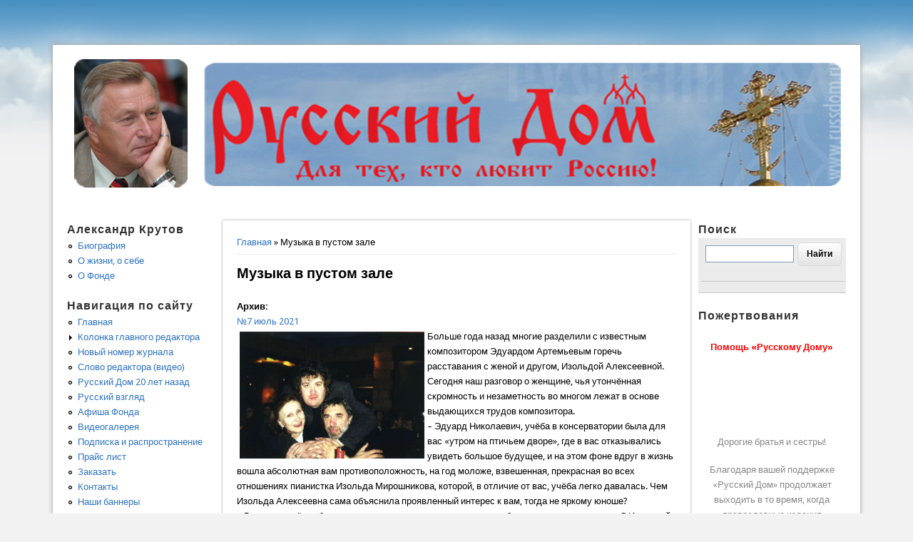

--- FILE ---
content_type: text/html; charset=utf-8
request_url: http://ww.russdom.ru/node/12003
body_size: 17158
content:
<!DOCTYPE html>
<head>
<meta http-equiv="X-UA-Compatible" content="IE=Edge" />
<meta charset="utf-8" />
<meta name="Generator" content="Drupal 7 (http://drupal.org)" />
<link rel="canonical" href="/node/12003" />
<link rel="shortlink" href="/node/12003" />
<meta name="viewport" content="width=device-width" />
<title>Музыка в пустом зале | Журнал Русский Дом</title>
<style type="text/css" media="all">
@import url("http://ww.russdom.ru/modules/system/system.base.css?s5t8h9");
@import url("http://ww.russdom.ru/modules/system/system.menus.css?s5t8h9");
@import url("http://ww.russdom.ru/modules/system/system.messages.css?s5t8h9");
@import url("http://ww.russdom.ru/modules/system/system.theme.css?s5t8h9");
</style>
<style type="text/css" media="all">
@import url("http://ww.russdom.ru/modules/aggregator/aggregator.css?s5t8h9");
@import url("http://ww.russdom.ru/modules/comment/comment.css?s5t8h9");
@import url("http://ww.russdom.ru/modules/field/theme/field.css?s5t8h9");
@import url("http://ww.russdom.ru/modules/node/node.css?s5t8h9");
@import url("http://ww.russdom.ru/modules/poll/poll.css?s5t8h9");
@import url("http://ww.russdom.ru/modules/user/user.css?s5t8h9");
@import url("http://ww.russdom.ru/sites/all/modules/views/css/views.css?s5t8h9");
@import url("http://ww.russdom.ru/sites/all/modules/ckeditor/css/ckeditor.css?s5t8h9");
</style>
<style type="text/css" media="all">
@import url("http://ww.russdom.ru/sites/all/modules/ctools/css/ctools.css?s5t8h9");
</style>
<style type="text/css" media="all">
@import url("http://ww.russdom.ru/sites/all/themes/professional_theme/style.css?s5t8h9");
</style>
<script type="text/javascript" src="http://ww.russdom.ru/misc/jquery.js?v=1.4.4"></script>
<script type="text/javascript" src="http://ww.russdom.ru/misc/jquery-extend-3.4.0.js?v=1.4.4"></script>
<script type="text/javascript" src="http://ww.russdom.ru/misc/jquery-html-prefilter-3.5.0-backport.js?v=1.4.4"></script>
<script type="text/javascript" src="http://ww.russdom.ru/misc/jquery.once.js?v=1.2"></script>
<script type="text/javascript" src="http://ww.russdom.ru/misc/drupal.js?s5t8h9"></script>
<script type="text/javascript" src="http://ww.russdom.ru/sites/default/files/languages/ru_BSx80s_nYVMPJ_F8eHbC6RtAZ16FwYAH6MN8sr-5drI.js?s5t8h9"></script>
<script type="text/javascript" src="http://ww.russdom.ru/sites/all/themes/professional_theme/js/custom.js?s5t8h9"></script>
<script type="text/javascript">
<!--//--><![CDATA[//><!--
jQuery.extend(Drupal.settings, {"basePath":"\/","pathPrefix":"","setHasJsCookie":0,"ajaxPageState":{"theme":"professional_theme","theme_token":"yK3yYFrgT6Rf6SLwfDalcknAe04CJvSG2OEEpGTdzAQ","js":{"misc\/jquery.js":1,"misc\/jquery-extend-3.4.0.js":1,"misc\/jquery-html-prefilter-3.5.0-backport.js":1,"misc\/jquery.once.js":1,"misc\/drupal.js":1,"public:\/\/languages\/ru_BSx80s_nYVMPJ_F8eHbC6RtAZ16FwYAH6MN8sr-5drI.js":1,"sites\/all\/themes\/professional_theme\/js\/custom.js":1},"css":{"modules\/system\/system.base.css":1,"modules\/system\/system.menus.css":1,"modules\/system\/system.messages.css":1,"modules\/system\/system.theme.css":1,"modules\/aggregator\/aggregator.css":1,"modules\/comment\/comment.css":1,"modules\/field\/theme\/field.css":1,"modules\/node\/node.css":1,"modules\/poll\/poll.css":1,"modules\/user\/user.css":1,"sites\/all\/modules\/views\/css\/views.css":1,"sites\/all\/modules\/ckeditor\/css\/ckeditor.css":1,"sites\/all\/modules\/ctools\/css\/ctools.css":1,"sites\/all\/themes\/professional_theme\/style.css":1}}});
//--><!]]>
</script>
<!--[if lt IE 9]><script src="//html5shiv.googlecode.com/svn/trunk/html5.js"></script><![endif]-->
</head>
<body class="html not-front not-logged-in two-sidebars page-node page-node- page-node-12003 node-type-archive">
    <br><br><br>
<div id="wrapper">
  <header id="header" role="banner">
    <div id="logo"><a href="/" title="Главная"><img src="http://ww.russdom.ru/sites/default/files/logo.png"/></a></div>            <div class="clear"></div>
    <!-- end main-menu -->
  </header>

  <div id="container">
    

   
    <div class="content-sidebar-wrap">

    <div id="content">
      <div id="breadcrumbs"><h2 class="element-invisible">Вы здесь</h2><nav class="breadcrumb"><a href="/">Главная</a> » Музыка в пустом зале</nav></div>      <section id="post-content" role="main">
                                <h1 class="page-title">Музыка в пустом зале</h1>                                        <div class="region region-content">
  <div id="block-system-main" class="block block-system">

      
  <div class="content">
      <article id="node-12003" class="node node-archive node-full clearfix">
                        
      
    
  <div class="content node-archive">
    <div class="field field-name-taxonomy-vocabulary-4 field-type-taxonomy-term-reference field-label-above"><div class="field-label">Архив:&nbsp;</div><div class="field-items"><div class="field-item even"><a href="/taxonomy/term/205">№7 июль 2021</a></div></div></div><div class="field field-name-body field-type-text-with-summary field-label-hidden"><div class="field-items"><div class="field-item even"><p><img alt="" src="/sites/default/files/2021/7/artemiev1.jpg" style="margin: 4px; float: left; width: 259px; height: 178px;" />Больше года назад многие разделили с известным композитором Эдуардом Артемьевым горечь расставания с женой и другом, Изольдой Алексеевной. Сегодня наш разговор о женщине, чья утончённая скромность и незаметность во многом лежат в основе выдающихся трудов композитора.<br />
– Эдуард Николаевич, учёба в консерватории была для вас «утром на птичьем дворе», где в вас отказывались увидеть большое будущее, и на этом фоне вдруг в жизнь вошла абсолютная вам противоположность, на год моложе, взвешенная, прекрасная во всех отношениях пианистка Изольда Мирошникова, которой, в отличие от вас, учёба легко давалась. Чем Изольда Алексеевна сама объяснила проявленный интерес к вам, тогда не яркому юноше?<br />
– Вопрос остаётся без ответа, но сама жизнь показала, что мы были на правильном пути. С Изольдой мы познакомились во время учёбы в консерватории, но романа не вспыхивало. Потом уже, когда я на год раньше неё закончил учёбу, между нами как-то вдруг пробежала искра, и роман действительно вспыхнул. Наверное, это был Божий Промысл. Остальное доделали наши чувства – мы приняли решение соединить наши судьбы, и оно оказалось безповоротным.<br />
– Вы не могли не стать музыкантом, в семь лет попав на воспитание в семью профессора консерватории – получили пропуск в мир музыки и им воспользовались. А какая история была у Изольды, как она попала на музыку?<br />
– Дед моей супруги при советской власти исполнял обязанности музыканта – он играл в католическом костёле на фисгармонии. Генетически дедушка её обеспечил, передав ей свой музыкальный дар. Но и её отец был неплохой математик, тоже играл на скрипке, и в Белгороде Днестровском, где он стал директором школы, рядом оказалась и музыкальная школа, в которую её записали, потом консерватория. Это и был путь в музыку девочки с врождёнными данными, моей будущей жены.<br />
– Маэстро, расскажите немного о вашем ангеле-хранителе того времени, музыкальном руководителе Юрии Александровиче Шапорине, который, увидев юную пианистку, отнёсся к ней с особой благожелательностью.<br />
– Да, это так. В классе Шапорина у Изольды была определённая роль, она обыгрывала свежие сочинения студентов. Он ей даже подарил ноты своего знаменитого произведения. Нам было уже по двадцать, а Юрию Александровичу восемьдесят, но он народный артист, трижды лауреат Сталинской премии, вся грудь в орденах, талантлив ужасно…<br />
– Эдуард Николаевич, Изольда стала первым исполнителем вашей «Пасторальной сонатины», которая была исполнена в стенах филармонии, с записью на радио.<br />
– Тогда на радио была специальная программа «Молодые музыканты». Изольду пригласили туда, и она сыграла две части из моей сюиты. И, помню, опоздала на запись. Но всё равно было очень приятно – это был её первый подарок мне.<br />
– Год 1962-й – вы уже на всю жизнь вместе.<br />
– Пока учились, мне кажется, никто из нас и не думал семью заводить, а потом это как-то само собой произошло: однажды решили, что надо жить вместе – хватит! Изольда, окончив консерваторию, уехала к себе в Кишинёв, но продолжала появляться в Москве. Здесь она хотела поступать в аспирантуру и приезжала на консультации – мы опять стали встречаться. А дальше, когда уже соединились, Изольда РАДИ МЕНЯ пожертвовала своей карьерой…<br />
– Вы ещё неизвестны, пишете не то, что хорошо продаётся. Когда вы не приносили в дом ни копейки, ваша молодая жена устроилась работать на радио за небольшую зарплату – расскажите об этом времени...<br />
– После консерватории меня как композитора просто никто не воспринимал совершенно… У меня, как я полагал, живущего с высоко поднятой головой, были свои радужные надежды, был целый ряд сочинений, но куда бы я с ними ни обращался – в Радиокомитет, Минкульт, филармонию – меня вежливо прослушивали и отвергали. Везде фиаско. Короче, я приуныл сильно, наверное, понимая, что они были правы. По статусу я уже должен был содержать семью, но, видя моё отчаяние, Изольда пошла работать на радио редактором, лишь бы я занимался только сочинительством.<br />
Словом, я оставил стыд и перешёл на её содержание, как Гайдн – к князю Эстерхази. Ну какое при сложившемся положении вещей могло с моей стороны быть лидерство... Все звёзды с начала нашего брака были расположены так, чтобы у руля стояла жена, а я занимался музыкой. Она и по натуре лидер. Но тут и судьба, конечно. Бороться с судьбой у Изольды всегда лучше моего получалось, а для меня было лучше ей не сопротивляться, говорю это вполне откровенно. Я пару раз попробовал пойти ей наперекор, но каждый раз мне от этого становилось здорово хуже.<br />
– И как этот замкнутый круг всё же оказался разорван?<br />
– Это был опять подарок Изольды. В Доме радио на Шаболовке, где она работала музыкальным редактором, случилась радиопостановка «Срок истекает на рассвете». Радиопостановки в то время были в большой моде, в них принимали участие блистательные актёры, и такой формат очень развивал воображение у людей.<br />
Режиссёр-постановщик спектакля Анатолий Липовецкий лишается приглашённого в спектакль композитора. На студии загоревали, стали искать, кого б ещё пригласить, а сроки подпирают – это не шутки! Изольда подошла к Липовецкому: «Толя, прекрати валять дурака, есть же композитор». – «Какой?» – «Артемьев». – «Не слышал о таком, твой однофамилец?» – «Хуже, мой муж…»<br />
Я очень удачно вошёл со своей музыкой в тот радиоспектакль, причём я писал только то, что мне нравилось, у меня была полная свобода выражения музыкального мнения. Исполнялось это оркестром самого Юрия Силантьева, он после записи спросил у Липовецкого обо мне: «Анатолий, как ты нашёл этого человека? Весьма интересно пишет, обрати внимание...»<br />
Я был окрылён! До этого только по голове получал и вдруг… Но чудеса только начались: тут же в связи с тем, что я уже пару лет экспериментировал с электроникой, вдруг получаю приглашение от Вано Ильича Мурадели стать соавтором космической картины на одесской студии «Мечте навстречу».<br />
В СССР на тот момент был пик космической тематики в искусстве, навеянный полётом Гагарина. Мне исполнилось 22 года, и как композитор я никому не был известен. Музыкой в этой картине заведовал настоящий мастер – Вано Мурадели, у которого блестяще получалась классика, но с электронной музыкой он не был знаком. И тогда кто-то порекомендовал ему Артемьева. Так я попал в кино, удивительно, но моя фамилия даже оказалась в титрах.<br />
Мне заплатили огромные по тем временам деньги, две с половиной тысячи рублей. На эти деньги я мог бы купить даже машину, но деньги ушли на оплату квартиры, которую мы снимали.<br />
– Когда ваш творческий потенциал начал реализовываться, талант Изольды зазвучал в ведении дома, заботе о вас и сыне, но я не поверю, чтобы музыкант по призванию мог так же легко уйти из музыки, как выйти из комнаты. Вы допускали участие Изольды в работе над сочинениями, когда у вас возникали сомнения?<br />
– Скажу однозначно – нет. Пока я над чем-то работаю, даже если мне плохо, я не допущу в студию врача скорой, пока не закончу. А вот показать что-то и обсудить, если оно готово, то да, здесь Изольда могла сказать всё, что она думает. Услышать от Изольды похвалу было крайне сложно, почти невероятно. Это были единичные случаи.<br />
– Ваша семейная лодка уверенно продержалась на волнах пятьдесят семь лет… Интересно узнать, открыла ли вам Изольда Алексеевна свой женский взгляд, без которого трудно попасть в гармонию?<br />
– Нет… я такого не знаю. У нас просто отсутствовала потребность в такого рода анализе – мы жили, во всём полагаясь один на другого, на знание друг друга, а это уже ближе к вере, чем к математике. Изольда была человек на редкость самостоятельный, и если её избранник окажется не тем, кем она его рисовала в своих мечтах, картина её мира может распасться, и она без всякого сожаления порвёт с ним. Лично я всегда это понимал – ей нужны достижения, и если она пожертвовала своими ради моих, то она не будет упрощать отношений. Но, если говорить о ней до конца, представьте, что человек она была абсолютно религиозный, истинно верующий, в присутствии которого невозможно было подвергнуть сомнению ни одного кирпичика в выстроенной ею системе мира, чтобы не нанести ей обиду.<br />
– Это было в ней с молодости, ещё до встречи с вами?<br />
– Вы удивитесь, нет – на моих глазах, постепенно. На Руси так или спиваются, или уходят в веру, прочно и не оглядываясь.<br />
– А у неё был свой любимый храм?<br />
– Тот, в котором мы её отпевали, – храм Воскресения Словущего в Брюсовом переулке. В нём потрясающее убранство и атмосфера исповеди. Храм очень намолен и, если так можно сказать, музеен. Таких церквей не так много, и в них есть и своя открытость, и своё таинство…<br />
– А жена вас не пыталась по временам, например, приучать к режиму, правильному питанию и чтобы за здоровьем следили?<br />
– Попытки, конечно, были, но Изольда была у меня по-женски умна, чтобы не работать впустую, зная, что я никакому перевоспитанию не поддаюсь. Это для меня очень личное, но одно могу сказать: мне кажется, жёны, воспитанные в прежнее время, были лучше, чем сейчас, они о любви своей не рассказывали на каждом шагу, они по ней жили, не считая заботу о муже чем-то наподобие благотворительности. Так же и с храмами: их было мало при социализме, но они были населены всем настоящим – потемневшими от времени ликами, старой бронзой, в них были душевность и искренность без похожих на шоу служб. И, знаете, мне иногда кажется, что с годами я не становлюсь старше, а всё больше возвращаюсь в то время, вспоминаю детство, умерших родственников... С Изольдой всё не расстанусь, да это и невозможно – они мой мир. Не удивляйтесь, если я скажу, что и сейчас живу в том мире, в этом меня уже мало что интересует. Их надо поминать, и как можно чаще, ведь то, что нас связывает, это любовь, а они ждут этой любви частички – как это здорово… Мне там хорошо, оно передо мной восстаёт не прошлым, а настоящим, в котором мы ещё вместе, и светлее этого света, наверное, только Свет Божий…<br />
Я хорошо помню первую свою Пасху, она была поздняя, мне было лет пять, заканчивалась весна, шла война, и мы тогда жили под Архангельском, в Котласе. И храм на горе, он стоял какой-то одинокий совершенно. Внутри полумрак, и в нём лишь мерцали несколько свечей, народу было немного. Не помню, как я отстоял службу, она же долгая… Вышли из церкви, и мы остались одни с настоятелем, с батюшкой, которого я запомнил навсегда.<br />
Он был, это точно, дворянин и, может быть, из военных. Его осанка скорей была выправкой. Прямая спина, подтянутый, очень высокий, седая голова и гордый прекрасный профиль только добавляли ему достоинства. Он был сошедший с библейского полотна святой, который, сразу увидев нас с мамой, молча подошёл, наложил на меня руку, от которой стало тепло, улыбнулся и что-то доброе сказал мне и матушке. И чем дальше жизнь, тем чаще я почему-то вспоминаю его. Может, он увидел во мне звезду, которою я не стал, но он сам стал для меня какой-то звездой.<br />
– В вашем доме висят иконы... А какую церковь вы посещали? В неё вы ходили вместе?<br />
– Изольда ходила, как и принято на Руси, один-два раза в неделю, в субботу или в воскресенье, туда же, к «Нечаянной радости», но иногда на «Сокол» – это к нам поближе, там тоже старинная московская церковь, построенная ещё до пожара Москвы. А когда летом переезжали на дачу, у нас там церковь вообще в ста метрах от дома.<br />
– Когда звонят, слышно?<br />
– Это настоящий концерт, который даже не мешает работать. Старинная церковь, девятнадцатого века, ни разу не была закрыта, которая во времена оны была старообрядческая.<br />
– Там, наверное, другая и атмосфера, дух не такой… Раз она не закрывалась, там всё должно быть сохранено и намолено – какая это, должно быть, жемчужина!<br />
– Так оно и есть. Там батюшка, отец Леонид, ушёл на покой, чудо какое-то: морской офицер, причём медицинской службы. Отслужил весь срок и ушёл в церковь. Как он вёл службу, как на море командовал: «Господу помолимся!» Это было как «Свистать на борт!» или «За борт!», но мало кто его команды ослушивался. Душевный невероятно, доброты необычайной – сейчас он доживает свой век и уже не служит… Я у него получал благословение. Сегодня там отец Илья – замечательный, молодой, ему 43 года, он нам очень понравился.<br />
– Позвольте вас спросить, маэстро, повлияла ли ваша воцерковлённость на создание вершины вашего творчества – «Реквиема», ведь само название о многом говорит – «Девять шагов к Преображению»? – Впервые идея реквиема ко мне пришла в 1958-м, нет, всё-таки в 1959-м. Я учился на четвёртом курсе, как вдруг в деканате мне дают спецквиток на прослушивание в Доме композиторов нового сочинения Стравинского – «Симфония псалмов» в записи – речь шла о закрытом мероприятии. Как известно, у Стравинского, который не бежал из страны победившего пролетариата только потому, что жил за границей, были поместья на Украине, он был латифундист, или, как сейчас сказали бы, олигарх. Но, потеряв всё, лишившийся доходов в России, он вынужден был много работать, что его и спасло творчески. Просто удивительная история, вот как Господь по-философски распорядился его судьбой…<br />
«Псалмы», исполненные в тот незабываемый вечер, меня поразили какой-то своей мрачной красотой, ощущением мощи, глыбы растаявшего прямо надо мной католического собора, особенно финал. И, как христианин, должен принести, наверное, покаяние – меня поразила фонетика латыни его реквиема. Я слышал её и в «Реквиеме» Моцарта, и в «Реквиеме» Верди, но нигде это не было так понятно для меня, как в сочетании с музыкой Игоря Фёдоровича Стравинского.<br />
Мессы пишутся на канонический текст, как правило, латынь или греческий, поэтому симфоническая музыка может только досказывать то, что в нём изложено о чаяниях мятущегося человечества в современном вздыбленном мире, о неотвратимости Судного дня.<br />
Этот жанр обращает публику к сосредоточенному углублению в себя перед встречей с Богом. У Стравинского в «Симфонии псалмов» тема гнева и скорби, тьмы и света, добра и зла билась живым нервом, это было сильно, как голос Бога, признавшего наше время со всеми его эксцессами. Именно тогда я начал потихоньку заниматься этой темой, сперва без всяких слов, без латинского языка, просто делая для себя какие-то зарисовки. И эти эскизы Изольда для меня сохранила – светлая ей память.<br />
– Она понимала, что это будет?<br />
– Ну, она же музыкант, чувствовала… Однако к тому моменту, когда я неожиданно получил заказ, четыре его первые части уже были готовы, и я испытал огромную благодарность жене и Господу за то, что у меня было время пройти этот путь не спеша…<br />
&nbsp;– Путь – что вы имеете в виду?<br />
– Безспорно, поток моего музыкального сознания основан на вере, на моей глубокой убеждённости в том, что человек может восстать из всего, и даже из того, что он оставил эту землю, и того, что он оставил на этой земле. Для меня чёрное и белое, любовь и ненависть, преданность и предательство всегда становились основанием для мира или войны внутри меня самого. Чтобы ясно выразить себя в музыке, мне обязательно надо через что-то пройти, какой-то путь внутри меня самого…<br />
Три первые части мессы были готовы уже в середине восьмидесятых, и я их просто отложил в долгий ящик, которым заведовала Изольда, и, как оказалось, на тридцать лет. В течение следующих лет меня хватило ещё на одну. Некоторые цитаты, которые я изначально положил в реквием, потом, из-за недостатка идей, я использовал в фильмах, не буквально, конечно…<br />
Но это мне помогло во многом – кино раскрепостило меня: я абсолютно отошёл от манеры классической, где всё делается по канонам, для меня были важны чувство и вера, а посыл может быть любой, если он правильный. Без некоторых инструментов я уже не могу представить себе музыку. Бас-гитара должна быть обязательно, синтезатор.<br />
И мне симфонического оркестра мало. Мне нужен «саунд», который придумали рок-музыканты, – сияющий, могучий! Нужны мощь и экспрессия, которых недостаёт оркестру. В своём «Реквиеме» я не пытался переосмыслить звучание классической мессы, не нарушал каноны, но подошёл к произведению максимально творчески, не ограничивая себя в выразительных средствах.<br />
– Это было чудо – другого слова не подберу, что всё это прекрасное и трудное время вы с Изольдой Алексеевной просто держались за руки. Она могла своей критикой повлиять на что-то?<br />
– Последним, перед её смертью, я записал «Реквием», она его прослушала и сказала: «КАК ТЫ НАПИСАЛ!..» Это была её высшая оценка за всю нашу жизнь… Потом она была на концерте, хотя совсем себя плохо чувствовала, но она так готовилась к нему… И часа за тричетыре мне говорит: «Я идти не могу»…<br />
– Сердце?<br />
– Это было и раньше, но в тот раз я испугался за неё всерьёз. Говорю ей: «Тогда я тоже не пойду». Звоню в зал Чайковского: «Мы не можем, мы больны». – «Как так… мы уже за вами машину выслали!»<br />
И всё-таки она была в зале. Слава Богу, ей стало легче… Это было 13 ноября 2018-го. И потом мы ещё много раз слушали его у меня в кабинете, она там на диванчик садилась.<br />
– «Реквием» и «Преступление и наказание» – это вершины вашего творчества?<br />
– Если вам понравился «Реквием», то «Преступление и наказание» вам никогда не понравится. Хотя… и там есть страдание. «Реквием» – да, по духу, по его мощи можно назвать одной из моих удач.<br />
А «Преступление и наказание» – это бытовая история, которую я вам не советую смотреть. Для меня рок – инороден. Эстраду я признаю и даже кое-что писал для неё, например, «Дельтаплан», написанный с поэтом Николаем Зиновьевым. В общем, я отвернулся от лёгкого жанра, не хотел писать рассказы и повести, мой уровень – это музыкальный роман, и Изольда это поняла.<br />
&nbsp;Мы с ней жили в гармонии, как одно существо. Изольда никогда не требовала ничего… Я забывал принести цветы, а она могла бы сказать, но никогда не говорила мне – принеси их, пожалуйста… Мне было хорошо с ней, но и ей, надеюсь, тоже. Никита Михалков это называет «смотреть в одну сторону»…<br />
– Вы, разумеется, понимали, что вы необычный человек…<br />
– Нет, не понимал никогда и до сих пор не понимаю… Я всегда считал себя заурядным человеком и до сих пор считаю, а ваши слова – это только мнение обо мне. Я всегда говорил Изольде, когда нас встречали с подчёркнутым уважением: «Нас не за того принимают!» А смог ли бы я без Изольды, без её поддержки моих первых профессиональных шагов не только прожить, но и что-то написать? Не смог бы. У нас с нею, кроме друг друга, не было никого. Мы вместе не замечали трудностей. Может, это и было счастье?<br />
– В вашем кабинете висит постер удивительной картины Виктора Грабовского «Между музыкой и тишиной». Картина не даёт ответа, что между ними… А как считаете вы?<br />
– Тишину тоже можно слушать, как музыку. Лишённая тишины, музыка может и не родиться – между музыкой и тишиной лежит вдохновение…<br />
– Тот, кто остаётся, всегда теряет, как теряют нить разговора.<br />
Память хранит образ, но не принимает вопросов, а о чём вы не успели поговорить, забыли её спросить?<br />
– Наверное, мы обо всём переговорили, жизнь-то большая была, ну а если что-то и вспомню из непонятного, спрошу у неё потом…<br />
– Эдуард Николаевич, не знаю, замечали вы или нет, Изольда в вашей музыке есть и в «Рабе любви», и в «Сибириаде», и в «Сибирском цирюльнике»...<br />
– «Раба любви» написана про неё. Это же история вообще поразительная: у меня была утренняя запись на «Мосфильме», часа в четыре я возвращаюсь домой, и мне консьерж говорит: «Ваша жена попала в автомобильную катастрофу! И её, и сына увезли в больницу». Вот это было связано живой нитью – жизнью на грани смерти, чудом выжили оба.<br />
– А кто за рулём сидел?<br />
– Нет, нет, их сбила машина на остановке троллейбуса, какой-то сумасшедший сидел за рулём.<br />
– Они получили тяжёлые травмы?<br />
– Очень! Сотрясения, переломы. Я тогда чуть с ума не сошёл. Артёму было всего 7 лет. Днём я бегал по больницам, а ночью писал. Может быть, оттого музыка получилась такой эмоциональной, изломанной и вполне соответствующей главной героине с изломанной судьбой.<br />
– А музыка у вас получилась, как сама любовь, как что-то, до чего боишься дотронуться, чтобы, не дай Бог, не пропало…<br />
– Я как глава семейства посчитал этот случай уроком жизни и с той страшной поры стал больше времени проводить с родными.<br />
&nbsp;...Моя Изольда не была ни выдающейся женщиной, ни матерью-героиней, но она была моя женщина. Мой колокольчик, который звал и к обеду, и к семейному счастью, которое мы никогда так не называли, а если он умолкает, начинаешь слышать и понимать неприятный звук колокола. Это, хоть и не страшно, но отвлекает, а времени и так мало. Если вы знаете, в чём счастье, то опоздали мне рассказать, я теперь и сам знаю. Я хорошо держусь, это замечают, хоть мне не говорят, а я, если честно, иногда чувствую себя в пустом зале…</p>

<p>Беседовал Игорь Владимирович<br />
КИСЕЛЁВ</p>

<p>&nbsp;</p>
</div></div></div>  </div>

      <footer>
          </footer>
  
    </article> <!-- /.node -->
  </div>
  
</div> <!-- /.block -->
</div>
 <!-- /.region -->
      </section> <!-- /#main -->
    </div>

          <aside id="sidebar-first" role="complementary">
        <div class="region region-sidebar-first">
  <div id="block-menu-menu-alexadnrkrutov" class="block block-menu">

        <h2 >Александр Крутов</h2>
    
  <div class="content">
    <ul class="menu"><li class="first leaf"><a href="/node/25" title="Александр Крутов">Биография</a></li>
<li class="leaf"><a href="/node/27" title="О жизни, о себе">О жизни, о себе</a></li>
<li class="last leaf"><a href="/node/26" title="О Фонде">О Фонде</a></li>
</ul>  </div>
  
</div> <!-- /.block -->
<div id="block-menu-menu-navigac" class="block block-menu">

        <h2 >Навигация по сайту</h2>
    
  <div class="content">
    <ul class="menu"><li class="first leaf"><a href="/frontpage" title="">Главная</a></li>
<li class="collapsed"><a href="/taxonomy/term/3" title="">Колонка главного редактора</a></li>
<li class="leaf"><a href="http://www.russdom.ru/taxonomy/term/255" title="">Новый номер журнала</a></li>
<li class="leaf"><a href="/taxonomy/term/130" title="">Слово редактора (видео)</a></li>
<li class="leaf"><a href="/node/11080" title="">Русский Дом 20 лет назад</a></li>
<li class="leaf"><a href="/taxonomy/term/10" title="">Русский взгляд</a></li>
<li class="leaf"><a href="/taxonomy/term/29" title="Фонд славянской письменности и культуры">Афиша Фонда</a></li>
<li class="leaf"><a href="/taxonomy/term/63" title="Видео">Видеогалерея</a></li>
<li class="leaf"><a href="/node/4" title="Подписка и распространение">Подписка и распространение</a></li>
<li class="leaf"><a href="/node/46" title="Прайс">Прайс лист</a></li>
<li class="leaf"><a href="/contact" title="">Заказать</a></li>
<li class="leaf"><a href="/node/3" title="Контакты">Контакты</a></li>
<li class="last leaf"><a href="/node/92" title="Наши баннеры">Наши баннеры</a></li>
</ul>  </div>
  
</div> <!-- /.block -->
<div id="block-menu-menu-archiv" class="block block-menu">

        <h2 >Архив</h2>
    
  <div class="content">
    <ul class="menu"><li class="first leaf"><a href="/node/11081" title="">Русский Дом будущее вырастает из прошлого</a></li>
<li class="leaf"><a href="/node/3283" title="">Архив 2008 -2025</a></li>
<li class="leaf"><a href="/taxonomy/term/49" title="Текстовый архив телепередачи">Текстовый архив телепередачи</a></li>
<li class="last leaf"><a href="/taxonomy/term/48" title="Видеоколлекция Русского Дома">Видеоколлекция Русского Дома</a></li>
</ul>  </div>
  
</div> <!-- /.block -->
<div id="block-block-13" class="block block-block">

        <h2 >Реклама</h2>
    
  <div class="content">
    <p class="rtecenter"><iframe frameborder="0" height="120" src="https://www.youtube.com/embed/Ej5KZZfwt5U?rel=0" width="170"></iframe></p>

<p><img alt="" src="/sites/default/files/2018/6/fond_russ.png" style="width: 180px; height: 300px; display: block; margin-left: auto; margin-right: auto;" /></p>

<p class="rtecenter"><a href="http://www.pravoslavie.ru/" target="_blank"><img alt="Православие.Ru" src="http://pravoslavie.ru/images/banners/b88x31c.gif" style="height:31px; width:88px" /> </a></p>

<p class="rtecenter"><a href="http://ruslemnos.ru/index.php" target="_blank"><img alt="" src="http://www.riss.ru/images/banners/lemnos.jpg" style="height:31px; width:88px" /></a></p>

<p class="rtecenter">&nbsp;</p>

<p class="rtecenter">&nbsp;</p>
  </div>
  
</div> <!-- /.block -->
</div>
 <!-- /.region -->
      </aside>  <!-- /#sidebar-first -->
    
    </div>

          <aside id="sidebar-second" role="complementary">
        <div class="region region-sidebar-second">
  <div id="block-block-18" class="block block-block">

        <h2 >Поиск</h2>
    
  <div class="content">
    <div class="ya-site-form ya-site-form_inited_no" data-bem="{&quot;action&quot;:&quot;https://yandex.ru/search/site/&quot;,&quot;arrow&quot;:false,&quot;bg&quot;:&quot;transparent&quot;,&quot;fontsize&quot;:12,&quot;fg&quot;:&quot;#000000&quot;,&quot;language&quot;:&quot;ru&quot;,&quot;logo&quot;:&quot;rb&quot;,&quot;publicname&quot;:&quot;Поиск Русский Дом 2&quot;,&quot;suggest&quot;:true,&quot;target&quot;:&quot;_blank&quot;,&quot;tld&quot;:&quot;ru&quot;,&quot;type&quot;:2,&quot;usebigdictionary&quot;:true,&quot;searchid&quot;:2493085,&quot;input_fg&quot;:&quot;#000000&quot;,&quot;input_bg&quot;:&quot;#ffffff&quot;,&quot;input_fontStyle&quot;:&quot;normal&quot;,&quot;input_fontWeight&quot;:&quot;normal&quot;,&quot;input_placeholder&quot;:&quot;&quot;,&quot;input_placeholderColor&quot;:&quot;#000000&quot;,&quot;input_borderColor&quot;:&quot;#7f9db9&quot;}"><form action="https://yandex.ru/search/site/" method="get" target="_blank" accept-charset="utf-8"><input type="hidden" name="searchid" value="2493085"/><input type="hidden" name="l10n" value="ru"/><input type="hidden" name="reqenc" value=""/><input type="search" name="text" value=""/><input type="submit" value="Найти"/></form></div><style type="text/css">.ya-page_js_yes .ya-site-form_inited_no { display: none; }</style><script type="text/javascript">(function(w,d,c){var s=d.createElement('script'),h=d.getElementsByTagName('script')[0],e=d.documentElement;if((' '+e.className+' ').indexOf(' ya-page_js_yes ')===-1){e.className+=' ya-page_js_yes';}s.type='text/javascript';s.async=true;s.charset='utf-8';s.src=(d.location.protocol==='https:'?'https:':'http:')+'//site.yandex.net/v2.0/js/all.js';h.parentNode.insertBefore(s,h);(w[c]||(w[c]=[])).push(function(){Ya.Site.Form.init()})})(window,document,'yandex_site_callbacks');</script>  </div>
  
</div> <!-- /.block -->
<div id="block-block-10" class="block block-block">

        <h2 >Пожертвования</h2>
    
  <div class="content">
    <p class="rtecenter"><br />
<span style="color:rgb(255,0,0)"><strong>Помощь «Русскому Дому»</strong></span></p>

<p><iframe allowtransparency="" frameborder="0" height="31" scrolling="no" src="https://money.yandex.ru/embed/small.xml?account=41001994189694&amp;quickpay=small&amp;yamoney-payment-type=on&amp;button-text=04&amp;button-size=s&amp;button-color=white&amp;targets=%D0%A0%D1%83%D1%81%D1%81%D0%BA%D0%B8%D0%B9+%D0%94%D0%BE%D0%BC&amp;default-sum=100&amp;successURL=http%3A%2F%2Fwww.russdom.ru" width="168"></iframe></p>

<p>&nbsp;</p>

<p class="rtecenter">Дорогие братья и сестры!</p>

<p class="rtecenter">Благодаря вашей поддержке «Русский Дом» продолжает выходить в то время, когда православные издания закрываются по всей России одно за другим. Увы, кризис не миновал никого. Мы нуждаемся в вашей помощи. Если у вас есть возможность внести лепту в издание журнала «Русский Дом», то проще всего это сделать, переведя деньги</p>

<p class="rtecenter"><strong>на карточку Сбербанка<br />
№ 4279 3800 3976 0337</strong></p>

<p class="rtecenter"><strong>Также у нас есть расчётный счёт: </strong></p>

<p class="rtecenter">Организация «Русский Дом», ИНН 7702365862, КПП 770201001, Московский банк Сбербанка России ОАО г. Москва, р/с 40703810538260101068, к/с 30101810400000000225, БИК 044525225</p>

<p class="rtecenter"><strong>Кроме того, пожертвования можно направлять и через интернет: </strong></p>

<p class="rtecenter">Рублёвый кошелёк в системе <strong>Webmoney: </strong><strong>R207426332207</strong></p>

<p class="rtecenter">Долларовый кошелёк в системе <strong>Webmoney: </strong><strong>Z406090803927</strong></p>

<p class="rtecenter">Евро-кошелёк в системе <strong>Webmoney: </strong><strong>E196200153466</strong></p>

<p class="rtecenter">Кошелёк в системе «<strong>Яндекс.Деньги»: 41001994189694</strong></p>

<p class="rtecenter">Тел./ факс: (495) 621-3502, 621-4618 (по подписке), 621-4353.</p>

<p class="rtecenter">С любовью о Христе, с верой и надеждой в Россию,</p>

<p class="rtecenter"><strong>Редакция «РД»</strong></p>
  </div>
  
</div> <!-- /.block -->
</div>
 <!-- /.region -->
      </aside>  <!-- /#sidebar-first -->
    
  <div class="clear"></div>

     <div id="foot">
     <div class="region region-footer">
  <div id="block-block-14" class="block block-block">

      
  <div class="content">
    <p class="rtecenter"><strong>Информация должна быть свободной, ссылка - норма приличия</strong></p>
  </div>
  
</div> <!-- /.block -->
</div>
 <!-- /.region -->
   </div>
     </div>



  <div id="footer">
    
    <div id="copyright">
    <!--Remove  -->
                <p class="copyright">Copyright &copy; 2026, </p>
     	        <!--Remove Theme Credit by Setting -->
          <p class="credits">    <a href="http://russdom.ru/">Русский дом</a></p>
        <div class="clear"></div>
    </div>
  </div>
</div>
  </body>
</html>
